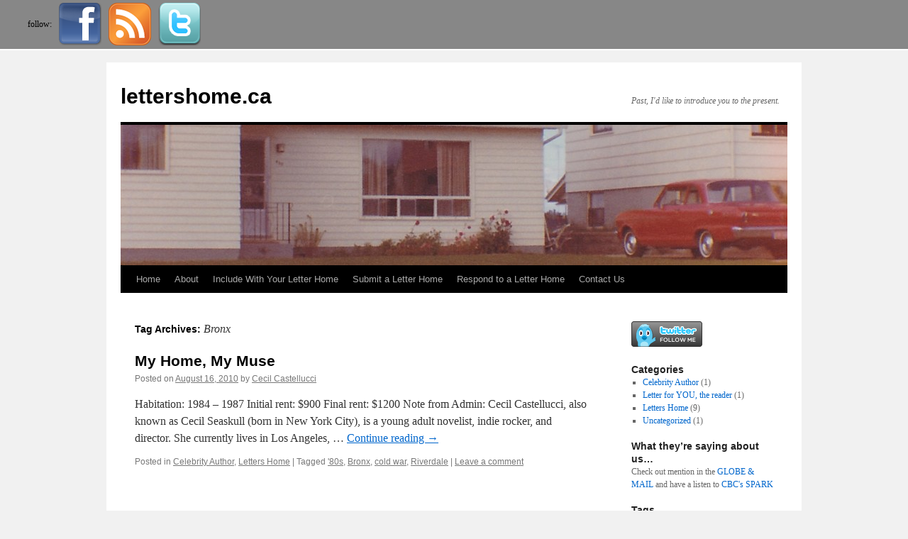

--- FILE ---
content_type: text/html; charset=UTF-8
request_url: http://lettershome.ca/tag/bronx/
body_size: 7037
content:
<!DOCTYPE html>
<html lang="en-US">
<head>
<meta charset="UTF-8" />
<title>Bronx | lettershome.ca</title>
<link rel="profile" href="http://gmpg.org/xfn/11" />
<link rel="stylesheet" type="text/css" media="all" href="http://lettershome.ca/wp-content/themes/twentyten/style.css" />
<link rel="pingback" href="http://lettershome.ca/xmlrpc.php" />
<link rel="image_src" href="" /> 
<link rel='dns-prefetch' href='//s.w.org' />
<link rel="alternate" type="application/rss+xml" title="lettershome.ca &raquo; Feed" href="http://lettershome.ca/feed/" />
<link rel="alternate" type="application/rss+xml" title="lettershome.ca &raquo; Comments Feed" href="http://lettershome.ca/comments/feed/" />
<link rel="alternate" type="application/rss+xml" title="lettershome.ca &raquo; Bronx Tag Feed" href="http://lettershome.ca/tag/bronx/feed/" />
		<script type="text/javascript">
			window._wpemojiSettings = {"baseUrl":"https:\/\/s.w.org\/images\/core\/emoji\/2.2.1\/72x72\/","ext":".png","svgUrl":"https:\/\/s.w.org\/images\/core\/emoji\/2.2.1\/svg\/","svgExt":".svg","source":{"concatemoji":"http:\/\/lettershome.ca\/wp-includes\/js\/wp-emoji-release.min.js?ver=4.7.29"}};
			!function(t,a,e){var r,n,i,o=a.createElement("canvas"),l=o.getContext&&o.getContext("2d");function c(t){var e=a.createElement("script");e.src=t,e.defer=e.type="text/javascript",a.getElementsByTagName("head")[0].appendChild(e)}for(i=Array("flag","emoji4"),e.supports={everything:!0,everythingExceptFlag:!0},n=0;n<i.length;n++)e.supports[i[n]]=function(t){var e,a=String.fromCharCode;if(!l||!l.fillText)return!1;switch(l.clearRect(0,0,o.width,o.height),l.textBaseline="top",l.font="600 32px Arial",t){case"flag":return(l.fillText(a(55356,56826,55356,56819),0,0),o.toDataURL().length<3e3)?!1:(l.clearRect(0,0,o.width,o.height),l.fillText(a(55356,57331,65039,8205,55356,57096),0,0),e=o.toDataURL(),l.clearRect(0,0,o.width,o.height),l.fillText(a(55356,57331,55356,57096),0,0),e!==o.toDataURL());case"emoji4":return l.fillText(a(55357,56425,55356,57341,8205,55357,56507),0,0),e=o.toDataURL(),l.clearRect(0,0,o.width,o.height),l.fillText(a(55357,56425,55356,57341,55357,56507),0,0),e!==o.toDataURL()}return!1}(i[n]),e.supports.everything=e.supports.everything&&e.supports[i[n]],"flag"!==i[n]&&(e.supports.everythingExceptFlag=e.supports.everythingExceptFlag&&e.supports[i[n]]);e.supports.everythingExceptFlag=e.supports.everythingExceptFlag&&!e.supports.flag,e.DOMReady=!1,e.readyCallback=function(){e.DOMReady=!0},e.supports.everything||(r=function(){e.readyCallback()},a.addEventListener?(a.addEventListener("DOMContentLoaded",r,!1),t.addEventListener("load",r,!1)):(t.attachEvent("onload",r),a.attachEvent("onreadystatechange",function(){"complete"===a.readyState&&e.readyCallback()})),(r=e.source||{}).concatemoji?c(r.concatemoji):r.wpemoji&&r.twemoji&&(c(r.twemoji),c(r.wpemoji)))}(window,document,window._wpemojiSettings);
		</script>
		<style type="text/css">
img.wp-smiley,
img.emoji {
	display: inline !important;
	border: none !important;
	box-shadow: none !important;
	height: 1em !important;
	width: 1em !important;
	margin: 0 .07em !important;
	vertical-align: -0.1em !important;
	background: none !important;
	padding: 0 !important;
}
</style>
<link rel='stylesheet' id='share-and-follow-stylesheet-css'  href='http://lettershome.ca/wp-content/plugins/share-and-follow/css/stylesheet.css?ver=1' type='text/css' media='screen' />
<link rel='stylesheet' id='share-and-follow-print-css'  href='http://lettershome.ca/wp-content/plugins/share-and-follow/css/print.css?ver=1' type='text/css' media='print' />
<!-- This site uses the Google Analytics by MonsterInsights plugin v6.1.7 - Using Analytics tracking - https://www.monsterinsights.com/ -->
<script type="text/javascript" data-cfasync="false">
	/* Function to detect opted out users */
	function __gaTrackerIsOptedOut() {
		return document.cookie.indexOf(disableStr + '=true') > -1;
	}

	/* Disable tracking if the opt-out cookie exists. */
	var disableStr = 'ga-disable-UA-18432582-1';
	if ( __gaTrackerIsOptedOut() ) {
		window[disableStr] = true;
	}

	/* Opt-out function */
	function __gaTrackerOptout() {
	  document.cookie = disableStr + '=true; expires=Thu, 31 Dec 2099 23:59:59 UTC; path=/';
	  window[disableStr] = true;
	}

	(function(i,s,o,g,r,a,m){i['GoogleAnalyticsObject']=r;i[r]=i[r]||function(){
		(i[r].q=i[r].q||[]).push(arguments)},i[r].l=1*new Date();a=s.createElement(o),
		m=s.getElementsByTagName(o)[0];a.async=1;a.src=g;m.parentNode.insertBefore(a,m)
	})(window,document,'script','//www.google-analytics.com/analytics.js','__gaTracker');

	__gaTracker('create', 'UA-18432582-1', 'auto');
	__gaTracker('set', 'forceSSL', true);
	__gaTracker('require', 'displayfeatures');
	__gaTracker('require', 'linkid', 'linkid.js');
	__gaTracker('send','pageview');
</script>
<!-- / Google Analytics by MonsterInsights -->
<link rel='https://api.w.org/' href='http://lettershome.ca/wp-json/' />
<link rel="EditURI" type="application/rsd+xml" title="RSD" href="http://lettershome.ca/xmlrpc.php?rsd" />
<link rel="wlwmanifest" type="application/wlwmanifest+xml" href="http://lettershome.ca/wp-includes/wlwmanifest.xml" /> 
<meta name="generator" content="WordPress 4.7.29" />
</head>

<body class="archive tag tag-bronx tag-33">
<div id="wrapper" class="hfeed">
	<div id="header">
		<div id="masthead">
			<div id="branding" role="banner">
								<div id="site-title">
					<span>
						<a href="http://lettershome.ca/" title="lettershome.ca" rel="home">lettershome.ca</a>
					</span>
				</div>
				<div id="site-description">Past, I&#039;d like to introduce you to the present.</div>

										<img src="http://lettershome.ca/wp-content/uploads/2010/09/cropped-GGs-Place.jpg" width="940" height="198" alt="" />
								</div><!-- #branding -->

			<div id="access" role="navigation">
			  				<div class="skip-link screen-reader-text"><a href="#content" title="Skip to content">Skip to content</a></div>
								<div class="menu-header"><ul id="menu-main" class="menu"><li id="menu-item-226" class="menu-item menu-item-type-custom menu-item-object-custom menu-item-home menu-item-226"><a href="http://lettershome.ca/">Home</a></li>
<li id="menu-item-227" class="menu-item menu-item-type-post_type menu-item-object-page menu-item-227"><a href="http://lettershome.ca/about/">About</a></li>
<li id="menu-item-229" class="menu-item menu-item-type-post_type menu-item-object-page menu-item-229"><a href="http://lettershome.ca/include-this-page-with-your-letter-home/">Include With Your Letter Home</a></li>
<li id="menu-item-231" class="menu-item menu-item-type-post_type menu-item-object-page menu-item-231"><a href="http://lettershome.ca/submit-a-letter-home/">Submit a Letter Home</a></li>
<li id="menu-item-230" class="menu-item menu-item-type-post_type menu-item-object-page menu-item-230"><a href="http://lettershome.ca/respond-to-a-letter-home/">Respond to a Letter Home</a></li>
<li id="menu-item-228" class="menu-item menu-item-type-post_type menu-item-object-page menu-item-228"><a href="http://lettershome.ca/contact-us/">Contact Us</a></li>
</ul></div>			</div><!-- #access -->
		</div><!-- #masthead -->
	</div><!-- #header -->

	<div id="main">

		<div id="container">
			<div id="content" role="main">

				<h1 class="page-title">Tag Archives: <span>Bronx</span></h1>






			<div id="post-76" class="post-76 post type-post status-publish format-standard hentry category-celebrity-author category-lettershome tag-80s tag-bronx tag-cold-war tag-riverdale">
			<h2 class="entry-title"><a href="http://lettershome.ca/my-home-my-muse/" rel="bookmark">My Home, My Muse</a></h2>

			<div class="entry-meta">
				<span class="meta-prep meta-prep-author">Posted on</span> <a href="http://lettershome.ca/my-home-my-muse/" title="6:28 pm" rel="bookmark"><span class="entry-date">August 16, 2010</span></a> <span class="meta-sep">by</span> <span class="author vcard"><a class="url fn n" href="http://lettershome.ca/author/cecil-castellucci/" title="View all posts by Cecil Castellucci">Cecil Castellucci</a></span>			</div><!-- .entry-meta -->

				<div class="entry-summary">
				<p>Habitation: 1984 &#8211; 1987 Initial rent: $900 Final rent: $1200 Note from Admin: Cecil Castellucci, also known as Cecil Seaskull (born in New York City), is a young adult novelist, indie rocker, and director. She currently lives in Los Angeles, &hellip; <a href="http://lettershome.ca/my-home-my-muse/">Continue reading <span class="meta-nav">&rarr;</span></a></p>
			</div><!-- .entry-summary -->
	
			<div class="entry-utility">
									<span class="cat-links">
						<span class="entry-utility-prep entry-utility-prep-cat-links">Posted in</span> <a href="http://lettershome.ca/category/celebrity-author/" rel="category tag">Celebrity Author</a>, <a href="http://lettershome.ca/category/lettershome/" rel="category tag">Letters Home</a>					</span>
					<span class="meta-sep">|</span>
													<span class="tag-links">
						<span class="entry-utility-prep entry-utility-prep-tag-links">Tagged</span> <a href="http://lettershome.ca/tag/80s/" rel="tag">'80s</a>, <a href="http://lettershome.ca/tag/bronx/" rel="tag">Bronx</a>, <a href="http://lettershome.ca/tag/cold-war/" rel="tag">cold war</a>, <a href="http://lettershome.ca/tag/riverdale/" rel="tag">Riverdale</a>					</span>
					<span class="meta-sep">|</span>
								<span class="comments-link"><a href="http://lettershome.ca/my-home-my-muse/#respond">Leave a comment</a></span>
							</div><!-- .entry-utility -->
		</div><!-- #post-## -->

		
	

			</div><!-- #content -->
		</div><!-- #container -->


		<div id="primary" class="widget-area" role="complementary">
			<ul class="xoxo">

<li id="text-4" class="widget-container widget_text">			<div class="textwidget"><a href="http://www.twitter.com/LettersHomeCa"><img src="http://twitter-badges.s3.amazonaws.com/follow_bird-c.png" alt="Follow LettersHomeCa on Twitter"/></a></div>
		</li><li id="categories-3" class="widget-container widget_categories"><h3 class="widget-title">Categories</h3>		<ul>
	<li class="cat-item cat-item-38"><a href="http://lettershome.ca/category/celebrity-author/" >Celebrity Author</a> (1)
</li>
	<li class="cat-item cat-item-59"><a href="http://lettershome.ca/category/letter-for-you-the-reader/" >Letter for YOU, the reader</a> (1)
</li>
	<li class="cat-item cat-item-36"><a href="http://lettershome.ca/category/lettershome/" >Letters Home</a> (9)
</li>
	<li class="cat-item cat-item-1"><a href="http://lettershome.ca/category/uncategorized/" >Uncategorized</a> (1)
</li>
		</ul>
</li><li id="text-3" class="widget-container widget_text"><h3 class="widget-title">What they&#8217;re saying about us&#8230;</h3>			<div class="textwidget">Check out mention in the <a href="http://ow.ly/2VxmN">GLOBE & MAIL</a> and have a listen to <a href="http://ow.ly/2RjJJ">CBC's SPARK</a></div>
		</li><li id="tag_cloud-3" class="widget-container widget_tag_cloud"><h3 class="widget-title">Tags</h3><div class="tagcloud"><a href='http://lettershome.ca/tag/70s/' class='tag-link-14 tag-link-position-1' title='3 topics' style='font-size: 22pt;'>&#039;70s</a>
<a href='http://lettershome.ca/tag/80s/' class='tag-link-15 tag-link-position-2' title='3 topics' style='font-size: 22pt;'>&#039;80s</a>
<a href='http://lettershome.ca/tag/amish/' class='tag-link-52 tag-link-position-3' title='1 topic' style='font-size: 8pt;'>Amish</a>
<a href='http://lettershome.ca/tag/bat-cave/' class='tag-link-31 tag-link-position-4' title='1 topic' style='font-size: 8pt;'>bat cave</a>
<a href='http://lettershome.ca/tag/bronx/' class='tag-link-33 tag-link-position-5' title='1 topic' style='font-size: 8pt;'>Bronx</a>
<a href='http://lettershome.ca/tag/bulldozed/' class='tag-link-47 tag-link-position-6' title='1 topic' style='font-size: 8pt;'>bulldozed</a>
<a href='http://lettershome.ca/tag/change/' class='tag-link-51 tag-link-position-7' title='1 topic' style='font-size: 8pt;'>change</a>
<a href='http://lettershome.ca/tag/christmas/' class='tag-link-49 tag-link-position-8' title='1 topic' style='font-size: 8pt;'>Christmas</a>
<a href='http://lettershome.ca/tag/clover/' class='tag-link-58 tag-link-position-9' title='1 topic' style='font-size: 8pt;'>Clover</a>
<a href='http://lettershome.ca/tag/cold-war/' class='tag-link-34 tag-link-position-10' title='1 topic' style='font-size: 8pt;'>cold war</a>
<a href='http://lettershome.ca/tag/farm-to-city/' class='tag-link-40 tag-link-position-11' title='1 topic' style='font-size: 8pt;'>farm to city</a>
<a href='http://lettershome.ca/tag/fire/' class='tag-link-57 tag-link-position-12' title='1 topic' style='font-size: 8pt;'>Fire</a>
<a href='http://lettershome.ca/tag/fredricton/' class='tag-link-56 tag-link-position-13' title='1 topic' style='font-size: 8pt;'>Fredricton</a>
<a href='http://lettershome.ca/tag/frustration/' class='tag-link-43 tag-link-position-14' title='1 topic' style='font-size: 8pt;'>frustration</a>
<a href='http://lettershome.ca/tag/ghost/' class='tag-link-68 tag-link-position-15' title='1 topic' style='font-size: 8pt;'>ghost</a>
<a href='http://lettershome.ca/tag/ghosts-2/' class='tag-link-7 tag-link-position-16' title='1 topic' style='font-size: 8pt;'>ghosts</a>
<a href='http://lettershome.ca/tag/high-park/' class='tag-link-29 tag-link-position-17' title='2 topics' style='font-size: 16.4pt;'>High Park</a>
<a href='http://lettershome.ca/tag/italian/' class='tag-link-66 tag-link-position-18' title='1 topic' style='font-size: 8pt;'>italian</a>
<a href='http://lettershome.ca/tag/lane/' class='tag-link-30 tag-link-position-19' title='1 topic' style='font-size: 8pt;'>lane</a>
<a href='http://lettershome.ca/tag/mennonite/' class='tag-link-53 tag-link-position-20' title='1 topic' style='font-size: 8pt;'>Mennonite</a>
<a href='http://lettershome.ca/tag/mother/' class='tag-link-50 tag-link-position-21' title='1 topic' style='font-size: 8pt;'>mother</a>
<a href='http://lettershome.ca/tag/new-beginnings/' class='tag-link-45 tag-link-position-22' title='1 topic' style='font-size: 8pt;'>new beginnings</a>
<a href='http://lettershome.ca/tag/nosey-neighbours/' class='tag-link-44 tag-link-position-23' title='1 topic' style='font-size: 8pt;'>nosey neighbours</a>
<a href='http://lettershome.ca/tag/renovation/' class='tag-link-41 tag-link-position-24' title='1 topic' style='font-size: 8pt;'>renovation</a>
<a href='http://lettershome.ca/tag/riverdale/' class='tag-link-32 tag-link-position-25' title='1 topic' style='font-size: 8pt;'>Riverdale</a>
<a href='http://lettershome.ca/tag/sault-ste-marie/' class='tag-link-65 tag-link-position-26' title='1 topic' style='font-size: 8pt;'>sault ste marie</a>
<a href='http://lettershome.ca/tag/small-town/' class='tag-link-64 tag-link-position-27' title='1 topic' style='font-size: 8pt;'>small town</a>
<a href='http://lettershome.ca/tag/swansea/' class='tag-link-28 tag-link-position-28' title='1 topic' style='font-size: 8pt;'>Swansea</a>
<a href='http://lettershome.ca/tag/toronto/' class='tag-link-4 tag-link-position-29' title='3 topics' style='font-size: 22pt;'>Toronto</a>
<a href='http://lettershome.ca/tag/torontos-old-homes/' class='tag-link-46 tag-link-position-30' title='1 topic' style='font-size: 8pt;'>Toronto&#039;s old homes</a>
<a href='http://lettershome.ca/tag/transformation/' class='tag-link-42 tag-link-position-31' title='1 topic' style='font-size: 8pt;'>transformation</a>
<a href='http://lettershome.ca/tag/walkerton/' class='tag-link-48 tag-link-position-32' title='1 topic' style='font-size: 8pt;'>Walkerton</a>
<a href='http://lettershome.ca/tag/windsor/' class='tag-link-39 tag-link-position-33' title='1 topic' style='font-size: 8pt;'>Windsor</a>
<a href='http://lettershome.ca/tag/winter/' class='tag-link-67 tag-link-position-34' title='1 topic' style='font-size: 8pt;'>winter</a></div>
</li><li id="twitter-3" class="widget-container widget_twitter"><h3 class="widget-title"><a href='http://twitter.com/lettershomeca'>Twitter Updates</a></h3><p>Error: Twitter did not respond. Please wait a few minutes and refresh this page.</p></li>			</ul>
		</div><!-- #primary .widget-area -->


		<div id="secondary" class="widget-area" role="complementary">
			<ul class="xoxo">
				<li id="text-5" class="widget-container widget_text">			<div class="textwidget"><img style="visibility:hidden;width:0px;height:0px;" border=0 width=0 height=0 src="http://counters.gigya.com/wildfire/IMP/CXNID=2000002.0NXC/bT*xJmx*PTEyODcxOTU2MzY*ODgmcHQ9MTI4NzE5NTY1NTM4NyZwPTY5NDMwMSZkPSZnPTEmbz1kNTRkOTFmZmQyMTk*OWI4OTUw/MDdmNzY*YjA1NmU*YyZvZj*w.gif" /><div style="text-align: center; margin-left: auto; visibility:visible; margin-right: auto; width:450px;"> <object width="435" height="270"> <param name="movie" value="http://www.playlistproject.net/mc/mp3player_new.swf"/> <param name="allowscriptaccess" value="never"/> <param name="wmode" value="transparent"/> <param name="flashvars" value="config=http%3A%2F%2Fwww.indimusic.us%2Fext%2Fpc%2Fconfig_black.xml&amp;mywidth=435&amp;myheight=270&amp;playlist_url=http%3A%2F%2Fwww.playlistproject.net%2Fpl.php%3Fplaylist%3D78905570%26t%3D1287195356&amp;wid=os"/> <embed style="width:435px; visibility:visible; height:270px;" allowScriptAccess="never" src="http://www.playlistproject.net/mc/mp3player_new.swf" flashvars="config=http%3A%2F%2Fwww.indimusic.us%2Fext%2Fpc%2Fconfig_black.xml&amp;mywidth=435&amp;myheight=270&amp;playlist_url=http%3A%2F%2Fwww.playlistproject.net%2Fpl.php%3Fplaylist%3D78905570%26t%3D1287195356&amp;wid=os" width="435" height="270" name="mp3player" wmode="transparent" type="application/x-shockwave-flash" border="0"/> </object> <br /> <a href="http://www.playlistproject.net"><img src="http://www.playlistproject.net/mc/images/create_black.jpg" border="0" alt="Get a playlist!"/></a> <a href="http://www.playlistproject.net/playlist/20199825931/standalone" target="_blank"><img src="http://www.playlistproject.net/mc/images/launch_black.jpg" border="0" alt="Standalone player"/></a> <a href="http://www.playlistproject.net/playlist/20199825931/download"><img src="http://www.playlistproject.net/mc/images/get_black.jpg" border="0" alt="Get Ringtones"/></a> </div></div>
		</li>			</ul>
		</div><!-- #secondary .widget-area -->

	</div><!-- #main -->

	<div id="footer" role="contentinfo">
		<div id="colophon">



			<div id="site-info">
				<a href="http://lettershome.ca/" title="lettershome.ca" rel="home">
					lettershome.ca				</a>
			</div><!-- #site-info -->

			<div id="site-generator">
								<a href="https://wordpress.org/" title="Semantic Personal Publishing Platform">Proudly powered by WordPress.</a>
			</div><!-- #site-generator -->

		</div><!-- #colophon -->
	</div><!-- #footer -->

</div><!-- #wrapper -->

<div id="follow" class="top"><ul class="tab down"><li class="follow"><img src="http://lettershome.ca/wp-content/plugins/share-and-follow/images/blank.png"  alt="follow:"/><span>follow:</span></li><li class="iconOnly"><a rel="nofollow me" target="_blank" href="http://www.facebook.com/pages/Letters-Home/106723999378195" title="Become my Facebook friend" ><img src="http://lettershome.ca/wp-content/plugins/share-and-follow/images/blank.png" height="60"  width="60" style="background: transparent url(http://lettershome.ca/wp-content/plugins/share-and-follow/default/60/sprite-60.png) no-repeat;padding:0;margin:0;height:60px;width:60px;background-position:-671px 0px"  alt="Become my Facebook friend"/> <span class="head">Become my Facebook friend</span></a></li><li class="iconOnly"><a rel="nofollow me" target="_blank" href="http://lettershome.ca/feed/rss/" title="RSS" ><img src="http://lettershome.ca/wp-content/plugins/share-and-follow/images/blank.png" height="60"  width="60" style="background: transparent url(http://lettershome.ca/wp-content/plugins/share-and-follow/default/60/sprite-60.png) no-repeat;padding:0;margin:0;height:60px;width:60px;background-position:-671px -61px"  alt="RSS"/> <span class="head">RSS</span></a></li><li class="iconOnly"><a rel="nofollow me" target="_blank" href="http://www.twitter.com/lettershomeca" title="Tweet with me" ><img src="http://lettershome.ca/wp-content/plugins/share-and-follow/images/blank.png" height="60"  width="60" style="background: transparent url(http://lettershome.ca/wp-content/plugins/share-and-follow/default/60/sprite-60.png) no-repeat;padding:0;margin:0;height:60px;width:60px;background-position:-1220px -61px"  alt="Tweet with me"/> <span class="head">Tweet with me</span></a></li></ul></div><script type='text/javascript' src='http://lettershome.ca/wp-includes/js/wp-embed.min.js?ver=4.7.29'></script>
</body>
</html>


--- FILE ---
content_type: text/css
request_url: http://lettershome.ca/wp-content/plugins/share-and-follow/css/print.css?ver=1
body_size: 383
content:
/* cssid=11                            */   
/* WARNING!! this file is dynamicaly generated changes will  */ 
/* be overwritten with every change to the admin screen.      */ 
/* You can add css to this file in the admin screen.       */ 




body {background: white;font-size: 12pt;color:black;}
 * {background-image:none;}
 #wrapper, #content {width: auto;margin: 0 5%;padding: 0;border: 0;float: none !important;color: black;background: transparent none;}
 a { text-decoration : underline; color : #0000ff; }
#menu, #navigation, #navi, .menu {display:none}


--- FILE ---
content_type: text/plain
request_url: https://www.google-analytics.com/j/collect?v=1&_v=j102&a=1349587876&t=pageview&_s=1&dl=http%3A%2F%2Flettershome.ca%2Ftag%2Fbronx%2F&ul=en-us%40posix&dt=Bronx%20%7C%20lettershome.ca&sr=1280x720&vp=1280x720&_u=aGBAgUAjCAAAACAAI~&jid=778122524&gjid=281919837&cid=1758446173.1769030345&tid=UA-18432582-1&_gid=1781781567.1769030345&_slc=1&z=780209576
body_size: -285
content:
2,cG-WB55WFB9D9